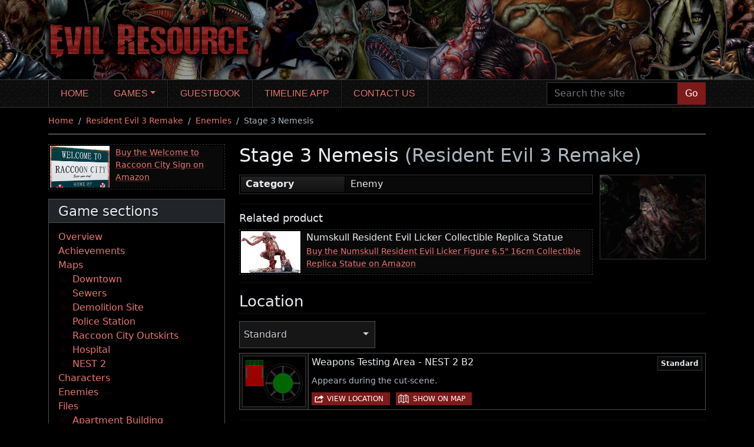

--- FILE ---
content_type: text/html; charset=UTF-8
request_url: https://www.evilresource.com/resident-evil-3-remake/enemies/stage-3-nemesis
body_size: 6149
content:
<!DOCTYPE html>
<html xmlns="http://www.w3.org/1999/xhtml" xml:lang="en" lang="en">
  <head>
    <meta charset="utf-8">
<meta name="viewport" content="width=device-width, initial-scale=1, shrink-to-fit=no">

<title>Stage 3 Nemesis (Resident Evil 3 Remake) | Evil Resource</title>

<meta name="DC.title" content="Stage 3 Nemesis (Resident Evil 3 Remake) | Evil Resource">
  <meta name="DC.subject" content="Stage 3 Nemesis, Enemy, Enemies, Resident Evil 3 Remake">
<meta name="DC.language" content="en">
<meta name="DC.creator" content="Evil Resource, webmaster@evilresource.com">
<meta name="DC.publisher" content="Evil Resource, webmaster@evilresource.com">
<meta name="generator" content="Evil Resource">
<meta name="author" content="Evil Resource, webmaster@evilresource.com">
  <meta name="keywords" content="Stage 3 Nemesis, Enemy, Enemies, Resident Evil 3 Remake">
  <meta name="thumbnail" content="https://www.evilresource.com/images/data/full/re3remake/stage-3-nemesis.png">

  <script type="application/ld+json">{"@context":"http:\/\/schema.org","@type":"WebPage","breadcrumb":["https:\/\/www.evilresource.com\/","https:\/\/www.evilresource.com\/resident-evil-3-remake","https:\/\/www.evilresource.com\/resident-evil-3-remake\/enemies","https:\/\/www.evilresource.com\/resident-evil-3-remake\/enemies\/stage-3-nemesis"],"primaryImageOfPage":"https:\/\/www.evilresource.com\/images\/data\/full\/re3remake\/stage-3-nemesis.png","mainEntity":{"@context":"http:\/\/schema.org","@type":"Article","articleSection":"Resident Evil 3 Remake - Enemies","author":{"@context":"http:\/\/schema.org","@type":"Person","name":"Alex Taylor"},"publisher":{"logo":{"@context":"http:\/\/schema.org","@type":"ImageObject","url":"https:\/\/www.evilresource.com\/logo.png","mainEntityOfPage":"https:\/\/www.evilresource.com\/logo.png"},"@context":"http:\/\/schema.org","@type":"Organization","name":"Evil Resource"},"dateCreated":"2020-04-08T23:40:24+01:00","dateModified":"2020-04-26T14:13:50+01:00","headline":"Stage 3 Nemesis","name":"Stage 3 Nemesis","url":"https:\/\/www.evilresource.com\/resident-evil-3-remake\/enemies\/stage-3-nemesis","image":"https:\/\/www.evilresource.com\/images\/data\/full\/re3remake\/stage-3-nemesis.png","mainEntityOfPage":"https:\/\/www.evilresource.com\/resident-evil-3-remake\/enemies\/stage-3-nemesis"},"keywords":"Stage 3 Nemesis, Enemy, Enemies, Resident Evil 3 Remake","name":"Stage 3 Nemesis (Resident Evil 3 Remake)","url":"https:\/\/www.evilresource.com\/resident-evil-3-remake\/enemies\/stage-3-nemesis","image":"https:\/\/www.evilresource.com\/images\/data\/full\/re3remake\/stage-3-nemesis.png","mainEntityOfPage":"https:\/\/www.evilresource.com\/resident-evil-3-remake\/enemies\/stage-3-nemesis"}</script>

<meta property="og:site_name" content="Evil Resource">
<meta property="og:title" content="Stage 3 Nemesis (Resident Evil 3 Remake) | Evil Resource">
  <meta property="og:image" content="https://www.evilresource.com/images/data/full/re3remake/stage-3-nemesis.png">
<meta property="og:url" content="https://www.evilresource.com/resident-evil-3-remake/enemies/stage-3-nemesis">

<meta name="twitter:card" content="summary_large_image">
  <meta name="twitter:image" content="https://www.evilresource.com/images/data/full/re3remake/stage-3-nemesis.png">
  <meta name="twitter:image:alt" content="Stage 3 Nemesis (Resident Evil 3 Remake) | Evil Resource">
<meta name="twitter:site" content="@EvilResource">

<meta name="theme-color" content="#000000">
<meta name="apple-mobile-web-app-status-bar-style" content="black">

<link rel="shortcut icon" href="/favicon.ico">
<link rel="apple-touch-icon" href="/apple-touch-icon.png">

  <link rel="canonical" href="https://www.evilresource.com/resident-evil-3-remake/enemies/stage-3-nemesis">
          <link rel="preconnect" href="https://tags.bkrtx.com/">
      <link rel="preconnect" href="https://securepubads.g.doubleclick.net/" crossorigin>
      <link rel="preconnect" href="https://cdn.consentmanager.mgr.consensu.org/" crossorigin>
      <script>window.AdSlots = window.AdSlots || {cmd: [], disableScripts: ['gpt','bk']};</script>
      <script async src="https://tags.bkrtx.com/js/bk-coretag.js?dt=20210828"></script>
      <script async src="https://securepubads.g.doubleclick.net/tag/js/gpt.js?dt=20210828"></script>
      <script async src="https://kumo.network-n.com/dist/app.js?dt=20210828" site="evil-resource"></script>
    
    <link type="text/css" rel="stylesheet" href="/themes/website/css/main.css?cbec29e5">
      </head>
  <body id="page-detail">
                <script async src="https://www.googletagmanager.com/gtag/js?id=UA-5520786-1"></script>
  <script>window.dataLayer = window.dataLayer || []; function gtag(){dataLayer.push(arguments);} gtag('js', new Date()); gtag('config', 'UA-5520786-1'); gtag('config', 'G-ZXJG5ZYTCS');</script>
    <div id="nn_lb2"></div>    <div id="nn_mobile_lb2"></div>    <a href="#maincontent" id="skiptocontent">Skip to main content</a>
    <header>
      <div class="container">
        <div class="row header">
          <div class="col header-inner">
            <a href="/">
              <img src="/themes/website/images/title.png?5c00bcf2" width="377" height="104" alt="Evil Resource">
            </a>
          </div>
        </div>
      </div>
    </header>
    <nav id="topnav" class="navbar navbar-expand-lg navbar-dark bg-transparent" aria-label="Main navigation">
      <div class="container">
        <button class="navbar-toggler" type="button" data-bs-toggle="collapse" data-bs-target="#main-nav" aria-controls="main-nav" aria-expanded="false" aria-label="Toggle navigation">
          <span class="navbar-toggler-icon"></span>
        </button>
        <div class="collapse navbar-collapse" id="main-nav">
          <ul class="navbar-nav me-auto">
                                          <li class="nav-item">
                  <a href="/" title="Home" class="nav-link">Home</a>
                </li>
                                                        <li class="nav-item dropdown">
                  <a href="/games" title="Games" class="nav-link dropdown-toggle" id="navbar-games" data-bs-toggle="dropdown" aria-haspopup="true" aria-expanded="false">Games</a>
                  <ul class="dropdown-menu" aria-labelledby="navbar-games">
                                          <li><a href="/resident-evil-zero" class="dropdown-item">Resident Evil Zero</a></li>
                                          <li><a href="/resident-evil" class="dropdown-item">Resident Evil</a></li>
                                          <li><a href="/resident-evil-remake" class="dropdown-item">Resident Evil Remake</a></li>
                                          <li><a href="/resident-evil-2" class="dropdown-item">Resident Evil 2</a></li>
                                          <li><a href="/resident-evil-2-remake" class="dropdown-item">Resident Evil 2 Remake</a></li>
                                          <li><a href="/resident-evil-3-nemesis" class="dropdown-item">Resident Evil 3: Nemesis</a></li>
                                          <li><a href="/resident-evil-3-remake" class="dropdown-item">Resident Evil 3 Remake</a></li>
                                          <li><a href="/resident-evil-outbreak" class="dropdown-item">Resident Evil Outbreak</a></li>
                                          <li><a href="/resident-evil-outbreak-file-2" class="dropdown-item">Resident Evil Outbreak File #2</a></li>
                                          <li><a href="/resident-evil-survivor" class="dropdown-item">Resident Evil Survivor</a></li>
                                          <li><a href="/resident-evil-code-veronica" class="dropdown-item">Resident Evil Code: Veronica</a></li>
                                          <li><a href="/resident-evil-gaiden" class="dropdown-item">Resident Evil Gaiden</a></li>
                                          <li><a href="/resident-evil-dead-aim" class="dropdown-item">Resident Evil: Dead Aim</a></li>
                                          <li><a href="/resident-evil-4" class="dropdown-item">Resident Evil 4</a></li>
                                          <li><a href="/resident-evil-4-remake" class="dropdown-item">Resident Evil 4 Remake</a></li>
                                          <li><a href="/resident-evil-revelations" class="dropdown-item">Resident Evil Revelations</a></li>
                                          <li><a href="/resident-evil-5" class="dropdown-item">Resident Evil 5</a></li>
                                          <li><a href="/resident-evil-revelations-2" class="dropdown-item">Resident Evil Revelations 2</a></li>
                                          <li><a href="/resident-evil-6" class="dropdown-item">Resident Evil 6</a></li>
                                          <li><a href="/resident-evil-7" class="dropdown-item">Resident Evil 7 Biohazard</a></li>
                                          <li><a href="/resident-evil-village" class="dropdown-item">Resident Evil Village</a></li>
                                      </ul>
                </li>
                                                        <li class="nav-item">
                  <a href="/guestbook" title="Guestbook" class="nav-link">Guestbook</a>
                </li>
                                                        <li class="nav-item">
                  <a href="https://residenteviltimelineapp.com/" title="Timeline app" class="nav-link">Timeline app</a>
                </li>
                                                        <li class="nav-item">
                  <a href="/contact" title="Contact us" class="nav-link">Contact us</a>
                </li>
                                    </ul>
          <form id="navbar-search" action="/search" method="get">
            <div class="input-group">
              <input type="text" name="search" class="form-control navbar-search" placeholder="Search the site" aria-label="Search the site">
              <button class="btn btn-primary" type="submit">Go</button>
            </div>
          </form>
        </div>
      </div>
    </nav>
    <div class="container">
            <div id="middle" class="row">
        <div class="middle-inner col-12">
                    <div id="nn_lb1"></div>          <div id="nn_mobile_lb1"></div>
                <nav aria-label="breadcrumb">
    <ol class="breadcrumb">
                        <li class="breadcrumb-item">
            <a href="/">Home</a>
          </li>
                                <li class="breadcrumb-item">
            <a href="/resident-evil-3-remake">Resident Evil 3 Remake</a>
          </li>
                                <li class="breadcrumb-item">
            <a href="/resident-evil-3-remake/enemies">Enemies</a>
          </li>
                                <li class="breadcrumb-item active" aria-current="page">Stage 3 Nemesis</li>
                  </ol>
  </nav>
  <div class="row">
          <div class="column-sidenav col-12 d-md-none">
                              
  <div class="dropdown mb-3 menudropdown">
    <button class="btn btn-tertiary dropdown-toggle" type="button" data-bs-toggle="dropdown" aria-expanded="false">Game sections</button>
    <ul class="dropdown-menu">
        <li><a class="dropdown-item" href="/resident-evil-3-remake">Overview</a></li><li><a class="dropdown-item" href="/resident-evil-3-remake/achievements">Achievements</a></li><li><a class="dropdown-item" href="/resident-evil-3-remake/maps">Maps</a><ul>
            <li><a class="dropdown-item" href="/resident-evil-3-remake/maps/downtown">Downtown</a></li><li><a class="dropdown-item" href="/resident-evil-3-remake/maps/sewers">Sewers</a></li><li><a class="dropdown-item" href="/resident-evil-3-remake/maps/demolition-site">Demolition Site</a></li><li><a class="dropdown-item" href="/resident-evil-3-remake/maps/police-station">Police Station</a></li><li><a class="dropdown-item" href="/resident-evil-3-remake/maps/raccoon-city-outskirts">Raccoon City Outskirts</a></li><li><a class="dropdown-item" href="/resident-evil-3-remake/maps/hospital">Hospital</a></li><li><a class="dropdown-item" href="/resident-evil-3-remake/maps/nest-2">NEST 2</a></li>
        </ul></li><li><a class="dropdown-item" href="/resident-evil-3-remake/characters">Characters</a></li><li><a class="dropdown-item" href="/resident-evil-3-remake/enemies">Enemies</a></li><li><a class="dropdown-item" href="/resident-evil-3-remake/files">Files</a><ul>
            <li><a class="dropdown-item" href="/resident-evil-3-remake/files#apartmentbuilding">Apartment Building</a></li><li><a class="dropdown-item" href="/resident-evil-3-remake/files#downtown">Downtown</a></li><li><a class="dropdown-item" href="/resident-evil-3-remake/files#outskirtsofraccooncity">Outskirts of Raccoon City</a></li><li><a class="dropdown-item" href="/resident-evil-3-remake/files#policestation">Police Station</a></li><li><a class="dropdown-item" href="/resident-evil-3-remake/files#hospital">Hospital</a></li><li><a class="dropdown-item" href="/resident-evil-3-remake/files#undergroundstorage">Underground Storage</a></li><li><a class="dropdown-item" href="/resident-evil-3-remake/files#nest2">NEST 2</a></li>
        </ul></li><li><a class="dropdown-item" href="/resident-evil-3-remake/weaponry">Weaponry</a><ul>
            <li><a class="dropdown-item" href="/resident-evil-3-remake/weaponry#weapons">Weapons</a></li><li><a class="dropdown-item" href="/resident-evil-3-remake/weaponry#subweapons">Sub-weapons</a></li><li><a class="dropdown-item" href="/resident-evil-3-remake/weaponry#ammo">Ammo</a></li><li><a class="dropdown-item" href="/resident-evil-3-remake/weaponry#weaponparts">Weapon parts</a></li><li><a class="dropdown-item" href="/resident-evil-3-remake/weaponry#resources">Resources</a></li>
        </ul></li><li><a class="dropdown-item" href="/resident-evil-3-remake/items">Items</a><ul>
            <li><a class="dropdown-item" href="/resident-evil-3-remake/items#keyitems">Key items</a></li><li><a class="dropdown-item" href="/resident-evil-3-remake/items#recoveryitems">Recovery items</a></li>
        </ul></li><li><a class="dropdown-item" href="/resident-evil-3-remake/miscellaneous-objects">Miscellaneous objects</a></li>
    </ul>
  </div>

                                <div class="product-advert mb-3">
      <span class="image image-product" style="background-image: url(/images/linkadverts/raccoon-city-welcome-sign.jpg);"></span>
      <div class="text">
        <a href="https://amzn.to/489ZcyA" target="_blank">Buy the Welcome to Raccoon City Sign on Amazon</a>
      </div>
    </div>
                </div>
        <aside class="column-sidebar col-12 col-md-5 col-lg-4 col-xl-3 d-none d-md-block">
                    <div class="product-advert mb-3">
      <span class="image image-product" style="background-image: url(/images/linkadverts/raccoon-city-welcome-sign.jpg);"></span>
      <div class="text">
        <a href="https://amzn.to/489ZcyA" target="_blank">Buy the Welcome to Raccoon City Sign on Amazon</a>
      </div>
    </div>
                                
  
  
  <nav class="card menubox gamecontextmenubox" aria-label="Side navigation"><div class="card-header">
        <h2 class="h3">Game sections</h2>
      </div><div class="card-body">
        
  <ul><li>
        <a href="/resident-evil-3-remake">Overview</a></li><li>
        <a href="/resident-evil-3-remake/achievements">Achievements</a></li><li>
        <a href="/resident-evil-3-remake/maps">Maps</a>  
  <ul><li>
        <a href="/resident-evil-3-remake/maps/downtown">Downtown</a></li><li>
        <a href="/resident-evil-3-remake/maps/sewers">Sewers</a></li><li>
        <a href="/resident-evil-3-remake/maps/demolition-site">Demolition Site</a></li><li>
        <a href="/resident-evil-3-remake/maps/police-station">Police Station</a></li><li>
        <a href="/resident-evil-3-remake/maps/raccoon-city-outskirts">Raccoon City Outskirts</a></li><li>
        <a href="/resident-evil-3-remake/maps/hospital">Hospital</a></li><li>
        <a href="/resident-evil-3-remake/maps/nest-2">NEST 2</a></li></ul>
</li><li>
        <a href="/resident-evil-3-remake/characters">Characters</a></li><li>
        <a href="/resident-evil-3-remake/enemies">Enemies</a></li><li>
        <a href="/resident-evil-3-remake/files">Files</a>  
  <ul><li>
        <a href="/resident-evil-3-remake/files#apartmentbuilding">Apartment Building</a></li><li>
        <a href="/resident-evil-3-remake/files#downtown">Downtown</a></li><li>
        <a href="/resident-evil-3-remake/files#outskirtsofraccooncity">Outskirts of Raccoon City</a></li><li>
        <a href="/resident-evil-3-remake/files#policestation">Police Station</a></li><li>
        <a href="/resident-evil-3-remake/files#hospital">Hospital</a></li><li>
        <a href="/resident-evil-3-remake/files#undergroundstorage">Underground Storage</a></li><li>
        <a href="/resident-evil-3-remake/files#nest2">NEST 2</a></li></ul>
</li><li>
        <a href="/resident-evil-3-remake/weaponry">Weaponry</a>  
  <ul><li>
        <a href="/resident-evil-3-remake/weaponry#weapons">Weapons</a></li><li>
        <a href="/resident-evil-3-remake/weaponry#subweapons">Sub-weapons</a></li><li>
        <a href="/resident-evil-3-remake/weaponry#ammo">Ammo</a></li><li>
        <a href="/resident-evil-3-remake/weaponry#weaponparts">Weapon parts</a></li><li>
        <a href="/resident-evil-3-remake/weaponry#resources">Resources</a></li></ul>
</li><li>
        <a href="/resident-evil-3-remake/items">Items</a>  
  <ul><li>
        <a href="/resident-evil-3-remake/items#keyitems">Key items</a></li><li>
        <a href="/resident-evil-3-remake/items#recoveryitems">Recovery items</a></li></ul>
</li><li>
        <a href="/resident-evil-3-remake/miscellaneous-objects">Miscellaneous objects</a></li></ul>

    </div>
  </nav>

            <div id="nn_mpu1"></div>        <div class="socialbox bmc">
    <a href="https://www.buymeacoffee.com/evilresource" target="_blank" rel="noopener" class="link d-flex flex-row">
      <span><img src="https://cdn.buymeacoffee.com/buttons/bmc-new-btn-logo.svg" width="50" height="50" alt="By Me A Coffee" class="bmc"></span>
      <span class="label">To help the maintainers of this site, please take a moment to <span class="uline">Buy Me A Coffee</span>.</span>
    </a>
  </div>

        <div class="socialbox bmc discord">
    <a href="https://discord.gg/2eU7gkHUDx" target="_blank" rel="noopener" class="link d-flex flex-row">
      <span><img src="/themes/website/images/social/discord.svg" width="50" height="50" alt="Join our Discord server"></span>
      <span class="label">To discuss this site and promote new ideas or suggestions, <span class="uline">join our Discord server</span>.</span>
    </a>
  </div>

    </aside>
    <div class="column-main column-main-w-sidebar col-12 col-md">
      <main id="maincontent">
              <h1>Stage 3 Nemesis <span class="subtitle">(Resident Evil 3 Remake)</span></h1>
  
  <div class="row detailblock">
    <div class="col-12 col-lg-4 col-xl-3 order-lg-5 detailblock-side">
      <div class="image">
        <img src="/images/data/full/re3remake/stage-3-nemesis.png?682cc43f" width="450" height="360" alt="Image of Stage 3 Nemesis" title="Stage 3 Nemesis">
      </div>
    </div>
    <div class="col-12 col-lg-8 col-xl-9 pe-lg-0 order-lg-1 detailblock-text">
      
      
              <div class="paragraph">
          <table class="stats stats-h30">
                          <tr>
                <th id="attribute_1">Category</th>
                <td headers="attribute_1">Enemy</td>
              </tr>
                      </table>
        </div>
      
            <div class="prod-advert-wrapper mb-3">
      <h2 class="h5 mb-2">Related product</h2>
      <div class="product-advert">
        <span class="image image-product" style="background-image: url(/images/linkadverts/licker-figurine.jpg);"></span>
        <div class="text">
          <h3>Numskull Resident Evil Licker Collectible Replica Statue</h3>
          <a href="https://amzn.to/3ugJ4O9" target="_blank">Buy the Numskull Resident Evil Licker Figure 6.5&quot; 16cm Collectible Replica Statue on Amazon</a>
        </div>
      </div>
    </div>
  

      
          </div>
  </div>

  
  
      
    <h2 class="h2">Location</h2>
          <div class="row">
        <div class="col-12 col-lg-auto order-lg-last">
                  </div>
        <div class="col-12 col-lg-auto me-lg-auto">
          <div class="input-group mb-2">
            <div class="dropdown dropdown-gamemodes detail-gamemodes">
              <button id="dropdown-gamemodes-entity" class="btn btn-secondary dropdown-toggle" type="button" data-bs-toggle="dropdown" aria-haspopup="true" aria-expanded="false">
                <span class="inner">
                  <span class="name">All modes</span>
                </span>
              </button>
              <ul class="dropdown-menu" aria-labelledby="dropdown-gamemodes-entity">
                                  <li>
                    <a class="dropdown-item" href="#assisted" data-id="gm68" data-default="0">
                      <span class="inner">
                        <span class="name">Assisted</span>
                      </span>
                    </a>
                  </li>
                                  <li>
                    <a class="dropdown-item" href="#standard" data-id="gm66" data-default="1">
                      <span class="inner">
                        <span class="name">Standard</span>
                      </span>
                    </a>
                  </li>
                                  <li>
                    <a class="dropdown-item" href="#hardcore" data-id="gm67" data-default="0">
                      <span class="inner">
                        <span class="name">Hardcore</span>
                      </span>
                    </a>
                  </li>
                                  <li>
                    <a class="dropdown-item" href="#nightmare" data-id="gm69" data-default="0">
                      <span class="inner">
                        <span class="name">Nightmare</span>
                      </span>
                    </a>
                  </li>
                                  <li>
                    <a class="dropdown-item" href="#inferno" data-id="gm70" data-default="0">
                      <span class="inner">
                        <span class="name">Inferno</span>
                      </span>
                    </a>
                  </li>
                              </ul>
            </div>
                      </div>
        </div>
      </div>
        <div class="mb-3 gamemodesectionswrapper">
              <section class="gamemodesections" data-gamemodes="|gm68|gm66|gm67|gm69|gm70|">
                    <ul class="resource-list resource-list-compact mb-2 gamemodecontent">
                          <li data-gamemode="gm68">
                <div class="inner">
                  <span class="image">
                                          <img src="/images/maplocations/thumbnails/re3remake_nest2b2/2.png?273246f7" width="120" height="96" alt="Image of Weapons Testing Area - NEST 2 B2" title="Weapons Testing Area - NEST 2 B2" loading="lazy">
                                      </span>
                  <div class="content">
                    <div class="d-flex flex-column align-self-start flex-lg-row">
                      <h4 class="h6 mb-2 flex-grow-1">Weapons Testing Area - NEST 2 B2</h4>
                                              <span class="gamemode align-self-start">
                          <strong aria-label="Game mode: Assisted">Assisted</strong>
                        </span>
                                          </div>
                    <div class="text-wrapper">
                                              <div class="text">Appears during the cut-scene.</div>
                                          </div>
                                          <span class="actions">
                        <a href="/resident-evil-3-remake/maps/nest-2/nest-2-b2/weapons-testing-area" class="btn btn-sm btn-primary icon-link" role="button" title="View details about Weapons Testing Area - NEST 2 B2" aria-label="View details about Weapons Testing Area - NEST 2 B2">View location</a>
                        <span class="visually-hidden"> | </span>
                        <a href="/resident-evil-3-remake/maps/nest-2#?MD1lMzE2OGdtNjg" class="btn btn-sm btn-primary icon-map" role="button" title="Show Stage 3 Nemesis on the map for Assisted" aria-label="Show Stage 3 Nemesis on the map for Assisted">Show on map</a>
                      </span>
                                      </div>
                </div>
              </li>
                          <li data-gamemode="gm66">
                <div class="inner">
                  <span class="image">
                                          <img src="/images/maplocations/thumbnails/re3remake_nest2b2/2.png?273246f7" width="120" height="96" alt="Image of Weapons Testing Area - NEST 2 B2" title="Weapons Testing Area - NEST 2 B2" loading="lazy">
                                      </span>
                  <div class="content">
                    <div class="d-flex flex-column align-self-start flex-lg-row">
                      <h4 class="h6 mb-2 flex-grow-1">Weapons Testing Area - NEST 2 B2</h4>
                                              <span class="gamemode align-self-start">
                          <strong aria-label="Game mode: Standard">Standard</strong>
                        </span>
                                          </div>
                    <div class="text-wrapper">
                                              <div class="text">Appears during the cut-scene.</div>
                                          </div>
                                          <span class="actions">
                        <a href="/resident-evil-3-remake/maps/nest-2/nest-2-b2/weapons-testing-area" class="btn btn-sm btn-primary icon-link" role="button" title="View details about Weapons Testing Area - NEST 2 B2" aria-label="View details about Weapons Testing Area - NEST 2 B2">View location</a>
                        <span class="visually-hidden"> | </span>
                        <a href="/resident-evil-3-remake/maps/nest-2#?MD1lMzE2OGdtNjY" class="btn btn-sm btn-primary icon-map" role="button" title="Show Stage 3 Nemesis on the map for Standard" aria-label="Show Stage 3 Nemesis on the map for Standard">Show on map</a>
                      </span>
                                      </div>
                </div>
              </li>
                          <li data-gamemode="gm67">
                <div class="inner">
                  <span class="image">
                                          <img src="/images/maplocations/thumbnails/re3remake_nest2b2/2.png?273246f7" width="120" height="96" alt="Image of Weapons Testing Area - NEST 2 B2" title="Weapons Testing Area - NEST 2 B2" loading="lazy">
                                      </span>
                  <div class="content">
                    <div class="d-flex flex-column align-self-start flex-lg-row">
                      <h4 class="h6 mb-2 flex-grow-1">Weapons Testing Area - NEST 2 B2</h4>
                                              <span class="gamemode align-self-start">
                          <strong aria-label="Game mode: Hardcore">Hardcore</strong>
                        </span>
                                          </div>
                    <div class="text-wrapper">
                                              <div class="text">Appears during the cut-scene.</div>
                                          </div>
                                          <span class="actions">
                        <a href="/resident-evil-3-remake/maps/nest-2/nest-2-b2/weapons-testing-area" class="btn btn-sm btn-primary icon-link" role="button" title="View details about Weapons Testing Area - NEST 2 B2" aria-label="View details about Weapons Testing Area - NEST 2 B2">View location</a>
                        <span class="visually-hidden"> | </span>
                        <a href="/resident-evil-3-remake/maps/nest-2#?MD1lMzE2OGdtNjc" class="btn btn-sm btn-primary icon-map" role="button" title="Show Stage 3 Nemesis on the map for Hardcore" aria-label="Show Stage 3 Nemesis on the map for Hardcore">Show on map</a>
                      </span>
                                      </div>
                </div>
              </li>
                          <li data-gamemode="gm69">
                <div class="inner">
                  <span class="image">
                                          <img src="/images/maplocations/thumbnails/re3remake_nest2b2/2.png?273246f7" width="120" height="96" alt="Image of Weapons Testing Area - NEST 2 B2" title="Weapons Testing Area - NEST 2 B2" loading="lazy">
                                      </span>
                  <div class="content">
                    <div class="d-flex flex-column align-self-start flex-lg-row">
                      <h4 class="h6 mb-2 flex-grow-1">Weapons Testing Area - NEST 2 B2</h4>
                                              <span class="gamemode align-self-start">
                          <strong aria-label="Game mode: Nightmare">Nightmare</strong>
                        </span>
                                          </div>
                    <div class="text-wrapper">
                                              <div class="text">Appears during the cut-scene.</div>
                                          </div>
                                          <span class="actions">
                        <a href="/resident-evil-3-remake/maps/nest-2/nest-2-b2/weapons-testing-area" class="btn btn-sm btn-primary icon-link" role="button" title="View details about Weapons Testing Area - NEST 2 B2" aria-label="View details about Weapons Testing Area - NEST 2 B2">View location</a>
                        <span class="visually-hidden"> | </span>
                        <a href="/resident-evil-3-remake/maps/nest-2#?MD1lMzE2OGdtNjk" class="btn btn-sm btn-primary icon-map" role="button" title="Show Stage 3 Nemesis on the map for Nightmare" aria-label="Show Stage 3 Nemesis on the map for Nightmare">Show on map</a>
                      </span>
                                      </div>
                </div>
              </li>
                          <li data-gamemode="gm70">
                <div class="inner">
                  <span class="image">
                                          <img src="/images/maplocations/thumbnails/re3remake_nest2b2/2.png?273246f7" width="120" height="96" alt="Image of Weapons Testing Area - NEST 2 B2" title="Weapons Testing Area - NEST 2 B2" loading="lazy">
                                      </span>
                  <div class="content">
                    <div class="d-flex flex-column align-self-start flex-lg-row">
                      <h4 class="h6 mb-2 flex-grow-1">Weapons Testing Area - NEST 2 B2</h4>
                                              <span class="gamemode align-self-start">
                          <strong aria-label="Game mode: Inferno">Inferno</strong>
                        </span>
                                          </div>
                    <div class="text-wrapper">
                                              <div class="text">Appears during the cut-scene.</div>
                                          </div>
                                          <span class="actions">
                        <a href="/resident-evil-3-remake/maps/nest-2/nest-2-b2/weapons-testing-area" class="btn btn-sm btn-primary icon-link" role="button" title="View details about Weapons Testing Area - NEST 2 B2" aria-label="View details about Weapons Testing Area - NEST 2 B2">View location</a>
                        <span class="visually-hidden"> | </span>
                        <a href="/resident-evil-3-remake/maps/nest-2#?MD1lMzE2OGdtNzA" class="btn btn-sm btn-primary icon-map" role="button" title="Show Stage 3 Nemesis on the map for Inferno" aria-label="Show Stage 3 Nemesis on the map for Inferno">Show on map</a>
                      </span>
                                      </div>
                </div>
              </li>
                      </ul>
        </section>
                    <div class="resource-list-empty gamemodenoresult">
          <p>There are no locations to show for this game mode. The following game modes are applicable:</p>
          <ul class="mb-0 gamemodeshortcuts">
                          <li>
                <a href="#assisted" data-id="gm68">Assisted</a>
              </li>
                          <li>
                <a href="#standard" data-id="gm66">Standard</a>
              </li>
                          <li>
                <a href="#hardcore" data-id="gm67">Hardcore</a>
              </li>
                          <li>
                <a href="#nightmare" data-id="gm69">Nightmare</a>
              </li>
                          <li>
                <a href="#inferno" data-id="gm70">Inferno</a>
              </li>
                      </ul>
        </div>
          </div>

          <div class="prod-advert-wrapper mb-3">
      <h2 class="h5 mb-2">Related product</h2>
      <div class="product-advert">
        <span class="image image-product" style="background-image: url(/images/linkadverts/re8-replica-house-crest.jpg);"></span>
        <div class="text">
          <h3>Resident Evil Village Replica House Crest Medallion Set</h3>
          <a href="https://amzn.to/49uAgCY" target="_blank">Buy the Resident Evil Village Replica House Crest Medallion Set on Amazon</a>
        </div>
      </div>
    </div>
  
  
            <div id="nn_lb4"></div>      <div id="nn_mobile_lb4"></div>      
  
  
      <h2 class="h2">Explore further</h2>
    <ul>
              <li><a href="/resident-evil-3-remake"><em>Resident Evil 3 Remake</em> overview</a></li>
              <li><a href="/resident-evil-3-remake/enemies">Browse all <em>Enemies</em> in <em>Resident Evil 3 Remake</em></a></li>
              <li><a href="/search?search=Stage+3+Nemesis">Search for additional <em>Stage 3 Nemesis</em> appearances</a></li>
          </ul>
  
     <ul class="row big-pagination">
              <li class="col-6 big-pagination-prev">
          <a href="/resident-evil-3-remake/enemies/stage-2-nemesis">
            <span class="big-pagination-action">Previous</span>
            <span class="visually-hidden">: </span>
            <span class="big-pagination-label">Stage 2 Nemesis</span>
          </a>
        </li>
                </ul>
  
      </main>
            <div id="nn_mobile_mpu2"></div>    </div>
    <div class="col-12 d-md-none">
        <div class="socialbox bmc">
    <a href="https://www.buymeacoffee.com/evilresource" target="_blank" rel="noopener" class="link d-flex flex-row">
      <span><img src="https://cdn.buymeacoffee.com/buttons/bmc-new-btn-logo.svg" width="50" height="50" alt="By Me A Coffee" class="bmc"></span>
      <span class="label">To help the maintainers of this site, please take a moment to <span class="uline">Buy Me A Coffee</span>.</span>
    </a>
  </div>

        <div class="socialbox bmc discord">
    <a href="https://discord.gg/2eU7gkHUDx" target="_blank" rel="noopener" class="link d-flex flex-row">
      <span><img src="/themes/website/images/social/discord.svg" width="50" height="50" alt="Join our Discord server"></span>
      <span class="label">To discuss this site and promote new ideas or suggestions, <span class="uline">join our Discord server</span>.</span>
    </a>
  </div>

    </div>
      </div>

                    <div id="nn_mobile_mpu1"></div>        </div>
      </div>
    </div>
    <footer>
      <div class="container">
        <div class="row">
          <div class="footer-left col-md-8">
            <nav class="mainlinks mb-1 pt-2" aria-label="Footer navigation">
              <ul class="mb-1">
                                  <li>
                    <a class="nn-cmp-show" href="#manage-cookie-settings">Manage cookie settings</a>
                  </li>
                                                  <li>
                    <a href="/contact" title="Contact us">Contact us</a>
                  </li>
                                  <li>
                    <a href="/copyright" title="Copyright notice">Copyright notice</a>
                  </li>
                                  <li>
                    <a href="/privacy" title="Privacy policy">Privacy policy</a>
                  </li>
                                  <li>
                    <a href="/credits" title="Credits">Credits</a>
                  </li>
                              </ul>
              <p class="mb-1"><small><em>As an Amazon Associate I earn from qualifying purchases.</em></small></p>
              <p class="mb-1"><small>&copy; Evil Resource 2006-2026</small></p>
            </nav>
          </div>
          <div class="footer-right col-md-4 pt-2">
            <nav class="sociallinks" aria-label="Social media link">
              <ul class="row pt-2 pb-4 justify-content-md-end">
                <li class="col-auto">
                  <a href="https://discord.gg/2eU7gkHUDx" target="_blank" rel="noopener">
                    <img src="/themes/website/images/social/discord.svg" width="50" height="50" alt="Discord icon">
                    <span class="visually-hidden">Discord</span>
                  </a>
                </li>
                <li class="col-auto">
                  <a href="https://www.facebook.com/EvilResource" target="_blank" rel="noopener">
                    <img src="/themes/website/images/social/facebook.svg" width="50" height="50" alt="Facebook icon">
                    <span class="visually-hidden">Facebook</span>
                  </a>
                </li>
                <li class="col-auto">
                  <a href="https://www.twitter.com/EvilResource" target="_blank" rel="noopener">
                    <img src="/themes/website/images/social/x.svg" width="50" height="50" alt="X icon">
                    <span class="visually-hidden">X</span>
                  </a>
                </li>
                <li class="col-auto">
                  <a href="https://bsky.app/profile/evilresource.bsky.social" target="_blank" rel="noopener">
                    <img src="/themes/website/images/social/bluesky.svg" width="50" height="50" alt="Bluesky icon">
                    <span class="visually-hidden">Bluesky</span>
                  </a>
                </li>
              </ul>
            </nav>
          </div>
        </div>
      </div>
    </footer>

    <script type="text/html" id="loading-tpl">
      <div class="loading"><img src="/themes/website/images/loading.svg" alt=""></div>
    </script>

    <script type="text/html" id="modal-tpl">
      <div id="detail-modal" class="modal fade" tabindex="-1" role="dialog" aria-labelledby="detail-modal-title" aria-hidden="true">
        <div class="modal-dialog modal-lg" role="document">
          <div class="modal-content">
            <div class="modal-header">
              <h5 id="detail-modal-title" class="h3 modal-title">&nbsp;</h5>
              <button type="button" class="btn-close" data-bs-dismiss="modal" aria-label="Close"></button>
            </div>
            <div class="modal-body">&nbsp;</div>
          </div>
        </div>
      </div>
    </script>

    
          <script type="application/json" id="json-page">{"url":"\/resident-evil-3-remake\/enemies\/stage-3-nemesis","gameId":"g18"}</script>
        <script src="/themes/website/js/bootstrap/bootstrap.bundle.min.js?5cc1b73e"></script>
    <script src="/themes/website/js/dot/doT.min.js?65034b9c"></script>
    <script src="/themes/website/js/simplebar/simplebar.min.js?f9559907"></script>
    <script src="/themes/website/js/fancybox/fancybox.umd.js?0cb6b36b"></script>
    <script src="/themes/website/js/main.min.js?9f0e9713"></script>
  </body>
</html>